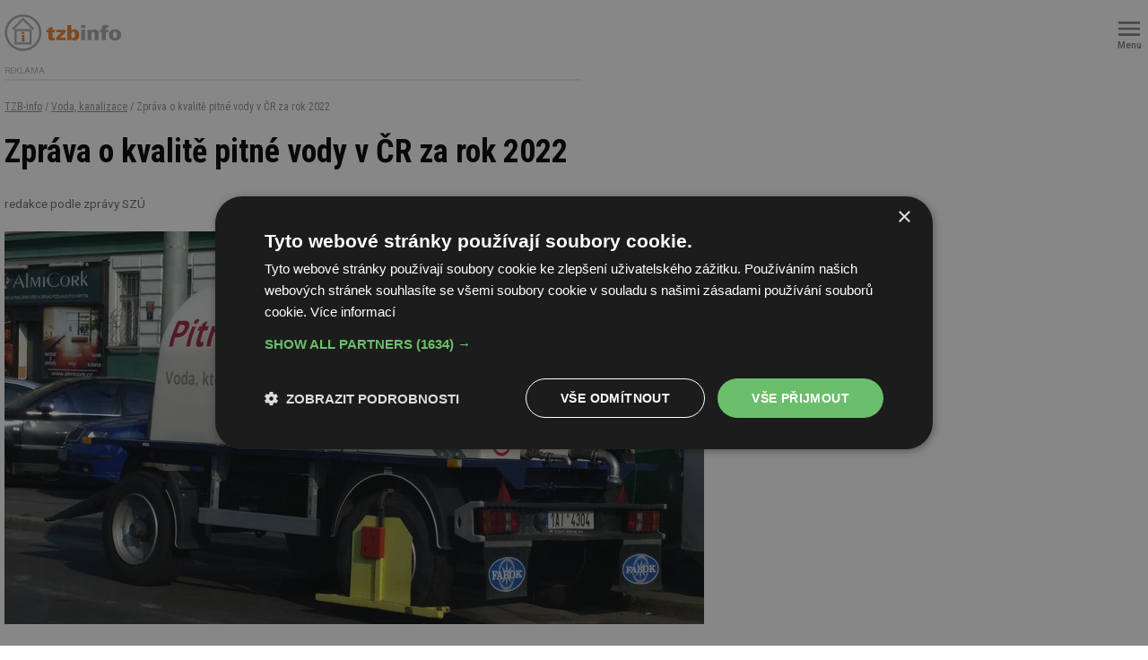

--- FILE ---
content_type: text/html; charset=iso-8859-2
request_url: https://m.tzb-info.cz/131365-zprava-o-kvalite-pitne-vody-v-cr-za-rok-2022
body_size: 11585
content:
<!DOCTYPE html PUBLIC "-//W3C//DTD XHTML 1.0 Transitional//EN" "http://www.w3.org/TR/xhtml1/DTD/xhtml1-transitional.dtd">
<html xmlns="http://www.w3.org/1999/xhtml" xml:lang="cs" lang="cs">
<head>
<meta http-equiv="Content-Type" content="text/html; charset=iso-8859-2" />
<meta http-equiv="Content-Style-Type" content="text/css" />
<meta http-equiv="Content-Script-Type" content="text/javascript" />
<meta http-equiv="cache-control" content="no-cache" />
<meta http-equiv="pragma" content="no-cache" />
<meta http-equiv="expires" content="0" />
<meta content="width=device-width, height=device-height" name="viewport" />
<meta name="robots" content="max-snippet:-1, max-image-preview:large, max-video-preview:-1" />
<meta content="unsafe-url" name="referrer" />
<title>Zpráva o kvalitě pitné vody v ČR za rok 2022 - TZB-info</title>
<meta name="description" content="Zdrojem dat pro národní zprávu o jakosti pitné vody jsou rozbory zajišťované provozovateli. Sbírány jsou i údaje z veřejných studní a individuálních zdrojů využívaných k podnikatelské činnosti." />
<link rel="canonical" href="https://voda.tzb-info.cz/131365-zprava-o-kvalite-pitne-vody-v-cr-za-rok-2022" />
<meta property="og:url" content="https://voda.tzb-info.cz/131365-zprava-o-kvalite-pitne-vody-v-cr-za-rok-2022" />
<meta property="og:title" content="Zpráva o kvalitě pitné vody v ČR za rok 2022" />
<meta property="og:description" content="Zdrojem dat pro národní zprávu o jakosti pitné vody jsou rozbory zajišťované provozovateli. Sbírány jsou i údaje z veřejných studní a individuálních zdrojů využívaných k podnikatelské činnosti." />
<meta property="og:type" content="article" />
<meta property="og:site_name" content="TZB-info" />
<meta property="og:image" content="https://www.tzb-info.cz/docu/zpravy/0313/031365og.jpg" />
<meta property="og:image:width" content="2600" />
<meta property="og:image:height" content="1463" />
<meta property="article:author" content="https://www.facebook.com/tzbinfo" />
<meta property="article:publisher" content="https://www.facebook.com/tzbinfo" />
<meta property="fb:app_id" content="1525883150804460" />
<link rel="stylesheet" href="/t.css?3" type="text/css" />
<link rel="stylesheet" href="/print.css" type="text/css" media="print" />
<link rel="stylesheet" href="/top.css.css?70" type="text/css" />
<link rel="stylesheet" href="/css/mobile-footer.css" type="text/css" />
<link rel="stylesheet" href="/video-widget.css?2" type="text/css" />
<link rel="stylesheet" href="/css/audio.css?2" type="text/css" />
<script type="text/javascript">
var TCO = {"lang":"cz","cnf":{"mailto":true,"scrollto":true,"toggle":true,"owl":true},"page":"main","dir":""}, lang = TCO.lang;
</script>
<script type="text/javascript" src="/t.js"></script>
<link href="/apple-touch-icon.png" rel="apple-touch-icon" />
<script type="text/javascript" src="/cms/js/jquery-1.12.4.min.js"></script>
<script type="text/javascript" src="/cms/js/jquery-migrate-1.4.1.min.js"></script>
<script type="text/javascript" src="/cms/jquery-ui/1.9.1/js/jquery-ui-1.9.1.custom.min.js"></script>
<link type="text/css" href="/cms/jquery-ui/1.9.1/css/tzbinfo/jquery-ui-1.9.1.custom.css" rel="stylesheet" />
<script type="text/javascript" src="/cms/jquery-plugins/copyInject/jquery.copyInject.min.js"></script>
<script type="text/javascript" src="/cms/jquery-plugins/copyInject/jquery.utils.selection.min.js"></script>
<script type="text/javascript" src="/cms/js/main.min.js?17.10.1"></script>
<script type="text/javascript" src="/jquery-modal-video.min.js"></script>
<link rel="preconnect" href="https://fonts.googleapis.com">
<link rel="preconnect" href="https://fonts.gstatic.com" crossorigin>
<link rel="stylesheet" href="https://fonts.googleapis.com/css?family=Roboto:400,400i,500,700&display=swap&subset=latin-ext" type="text/css">
<link rel="stylesheet" href="https://fonts.googleapis.com/css2?family=Inter:wght@100..900&display=swap">
<script type="text/javascript" src="/cms/js/project_base.min.js"></script>
<script type="text/javascript" src="/projectm.js?4"></script>
<script type="text/javascript" src="/dropdown.js"></script>
<script type="text/javascript">
  var dataLayer = [{"page_type":"Zpráva","primary_category_id":"6","primary_category_name":"Voda, kanalizace","ad_category_id":"30001","ad_category_name":"Mobilní","parent_category_id":"6","parent_category_name":"Voda, kanalizace","label_names":"Redakční"}];
</script>
<link rel="stylesheet" href="/cms/jquery-plugins/fancybox-2.1.4/source/jquery.fancybox.css?v=2.1.4" type="text/css" media="screen" />
<link rel="stylesheet" href="/cms/jquery-plugins/fancybox-2.1.4/source/helpers/jquery.fancybox-buttons.css?v=2.1.4" type="text/css" media="screen" />
<link rel="stylesheet" href="/cms/jquery-plugins/fancybox-2.1.4/source/helpers/jquery.fancybox-thumbs.css?v=2.1.4" type="text/css" media="screen" />
<script type="text/javascript" src="/cms/jquery-plugins/fancybox-2.1.4/lib/jquery.mousewheel-3.0.6.pack.js"></script>
<script type="text/javascript" src="/cms/jquery-plugins/fancybox-2.1.4/source/jquery.fancybox.pack.js?v=2.1.4"></script>
<script type="text/javascript" src="/cms/jquery-plugins/fancybox-2.1.4/source/helpers/jquery.fancybox-buttons.js?v=2.1.4"></script>
<script type="text/javascript" src="/cms/jquery-plugins/fancybox-2.1.4/source/helpers/jquery.fancybox-thumbs.js?v=2.1.4"></script>

<style type="text/css">
#video-live { width: auto !important; max-width: 1170px; }
#catalog-title .catalog-add { display: none; }
#catalog-title h1 { padding-right: 0; }
#catalog-spec > div {
  width: 100%;
  padding: 0 !important;  }
#catalog-list .catalog-list .object-item {
  width: 100%; }	
#catalog-detail .catalog-oc .catalog-oc-item {
  width: 100%; }  
#catalog-detail-gallery-in > div {
    width: 100%; }
#catalog-detail #catalog-title, #w .fnw { display: block; }
#catalog-detail #catalog-title img { margin-top: 2em; }
#catalog-detail-products .fnw > div:first-child img { margin-bottom: 1em; }
#catalog-detail-articles .object-item-pic img { width: 85px; }
.article-estav .object-item-meta { margin-right: 60px; }
#catalog-detail-addrs { display: flex; }
#catalog-detail-addrs.w33 > div, #catalog-detail-addrs.w50 > div { width: 50%; }
/* #w #ulmenu1 a { color: #FFFFFF; } */
#w #content-wrapper { padding:0 !important; }
#w #content-wrapper > h2, #w #content-wrapper > #page-detail > h2 { font-size: 20px; }
#w #content-wrapper > h3, #w #content-wrapper > #page-detail > h3 { font-size: 18px; }
#w #content-wrapper > h4, #w #content-wrapper > #page-detail > h4 { font-size: 17px; }
#breadcrumb { margin: 0; }
#article-content { overflow: hidden !important; }
#w #content-wrapper #page-detail { font-size: 16px; }
#article-content, #article-content .ct, #w ul.ul-markers li a, #w ul.ul-markers li span, #w .cat-section-title *, .cat-section-title * { font-size: 16px; }
#article-content .article-tools > *.article-discussion { font-size: 12px; }
#w .f2 { margin: 0 0 0 -15px !important }
#w .f2 > div { padding: 0 0 0 15px !important }
#w .f2 > div.object-item { padding-bottom: 30px !important; width: auto; }

#paticka .box-f.b2 a {
  display: inline-block;
  width: 40px;
  height: 40px;
  background-position: center center;
  background-repeat: no-repeat;
  background-size: 80%;
  -webkit-transition: 0.1s ease-in-out;
  transition: 0.1s ease-in-out;
  text-indent: -9999px;
}

#paticka .box-f.b2 a.fb {
  background-color: #3B5998;
  background-image: url(/img/ico_facebook.png);
}
#paticka .box-f.b2 a.yt {
  background-color: #CD201F;
  background-image: url(/img/ico_youtube.png);
}
#paticka .box-f.b2 a.tw {
  background-color: #4099FF;
  background-image: url(/img/ico_twitter.png);
}
#paticka .box-f.b2 a.gp {
  background-color: #D34836;
  background-image: url(/img/ico_googleplus.png);
}

.embed-responsive iframe { max-width: 100%; }
.embed-youtube { max-width: 510px; min-width:240px; margin: 0 0 19px 0; font-size: 80%; }
.embed-youtube-center { max-width: 100%; margin: 0 auto 19px auto; font-size: 80%; }
.embed-youtube div, .embed-youtube-center div { position: relative; height: 0; overflow: hidden; padding-bottom: 56.25%; margin-bottom: 5px; }
.embed-youtube div { min-width:240px; }
.embed-youtube iframe, .embed-youtube-center iframe { position: absolute; left: 0; top: 0; width: 100%; height: 100%; }
.cup h2, .cup h3, .cup h4, .cup h5 { margin-top: 0 !important; }
pre#predpis_text { white-space: pre-wrap; word-wrap: break-word; text-align: justify; }
#predpis_text img { max-width: 100%; height: auto; }

body  {	background-color: white; font: 13px/1.5 "Arial CE", arial, "Helvetica CE", helvetica, sans-serif; }
body.body, #main, #main-in { background: none; color: #000000; font: 13px/1.5 "Arial CE", arial, "Helvetica CE", helvetica, sans-serif; }
#obsah, #footer-in { margin: 0; }
#header { display: none; }
#obsah { margin: 0; }
.obsah-2017 { width: 100% !important }
#paticka { background-color: #F4F4F4;
	   padding: 10px;
	   font-family: Verdana, Geneva, Arial, Helvetica, sans-serif; 
    	   font-size: 8pt;}
#paticka a { font-weight: bold; }
#paticka .copy { margin: 6px 0 6px 0; }    	   
#content { width:100% }
#main { width: auto; margin: 0 5px }
#content-l { padding-top: 0 }
#content-m { width: 100%; margin: 0 !important; padding: 0 !important; float: none  }
#content-r { padding-top: 0 }
#loga { width:960px }
#ulmenu1 ul li a { font-size: 100%; font-weight: normal; margin-left: 10px; padding: 3px 0 3px 6px; }
div.souvisejici-cl div { width:100px; }
h5#recenze { width:250px !important }

.embed-responsive, .embed-responsive object, .embed-responsive embed { max-width: 100%; }
.embed-responsive img { max-width: 100%; height: auto; }

/* toto je v hlavnim stylu muze se v budoucnu vyhodit */
div.vlevo, div.vpravo, div.uprostred, div.multiimg, div.vlevo div.vlevo, div.vpravo div.vlevo, div.uprostred div.vlevo, div.multiimg div.vlevo, div.uprostred div.vpravo, div.multiimg div.vpravo { max-width: 100%; }
.ct img { max-width: 100%; height: auto; }
.mark-editorial {
    display: block;
    float: right;
    top: -5px;
    width: 21px;
    height: 21px;
    background: url("data:image/svg+xml,%3Csvg width='100' height='100' xmlns='http://www.w3.org/2000/svg'%3E%3Cg fill='%23FB6C07'%3E%3Cpath d='M81.4 27.1c-.8-2.4-2.9-3.8-4.7-5a11 11 0 0 1-2.8-2.2 11 11 0 0 1-1.3-3.3c-.5-2.2-1.2-4.6-3.2-6S65 9.3 62.7 9.4a11.3 11.3 0 0 1-3.6-.2 10.8 10.8 0 0 1-2.8-1.9c-1.8-1.4-3.8-3-6.3-3s-4.5 1.6-6.2 3a10.8 10.8 0 0 1-3 1.9 11.3 11.3 0 0 1-3.5.2c-2.2-.1-4.7-.3-6.7 1.2s-2.7 3.8-3.2 6a11 11 0 0 1-1.3 3.3 11 11 0 0 1-2.8 2.2c-1.8 1.2-4 2.6-4.7 5s.1 4.6.9 6.6a11.6 11.6 0 0 1 1 3.6 11.6 11.6 0 0 1-1 3.6c-.8 2-1.7 4.4-1 6.6s3 3.8 4.8 5a11 11 0 0 1 2.8 2.2 11 11 0 0 1 1.3 3.3 12.6 12.6 0 0 0 2.2 5.1L22.1 90l12.2-3.7 8.5 9.5 7-25.4h.4l7 25.4 8.5-9.5L78 90l-7.5-26.9a12.7 12.7 0 0 0 2.2-5.1 11 11 0 0 1 1.3-3.3 11 11 0 0 1 2.8-2.2c1.8-1.3 4-2.6 4.7-5s-.1-4.6-.9-6.7a11.6 11.6 0 0 1-1-3.5 11.6 11.6 0 0 1 1-3.6c.8-2 1.7-4.3 1-6.6zM41 87.6l-5.4-6L28 84l5.3-18.9a17.6 17.6 0 0 0 4 .1 11.2 11.2 0 0 1 3.6.2 10.8 10.8 0 0 1 2.9 2A25 25 0 0 0 46 69zm23.5-6l-5.3 6L54 69a25 25 0 0 0 2.4-1.7 10.8 10.8 0 0 1 2.8-2 11.2 11.2 0 0 1 3.6-.1 17.5 17.5 0 0 0 4-.1L72.1 84zm12.4-39.3c.5 1.5 1.1 3 .8 4s-1.7 2-3.1 2.8a13.8 13.8 0 0 0-3.8 3.2 14 14 0 0 0-2 4.7c-.4 1.6-.8 3.2-1.6 3.8s-2.5.6-4.2.5a14.1 14.1 0 0 0-5 .4 13.6 13.6 0 0 0-4.1 2.5c-1.3 1-2.6 2.2-3.8 2.2s-2.4-1.1-3.7-2.2a13.6 13.6 0 0 0-4.2-2.6 10.3 10.3 0 0 0-3.2-.4h-1.8c-1.6.2-3.3.2-4.1-.4s-1.4-2.3-1.8-3.8a14 14 0 0 0-1.9-4.7 13.8 13.8 0 0 0-3.8-3.1c-1.4-1-2.8-1.9-3.1-2.9s.3-2.5.8-4a14.3 14.3 0 0 0 1.3-5 14.3 14.3 0 0 0-1.3-5c-.5-1.5-1.1-3-.8-4s1.7-2 3.1-2.8a13.8 13.8 0 0 0 3.8-3.2 14 14 0 0 0 2-4.7c.3-1.6.8-3.2 1.6-3.8s2.5-.5 4.2-.5a14 14 0 0 0 5-.3 13.6 13.6 0 0 0 4.1-2.6c1.3-1 2.6-2.2 3.8-2.2s2.4 1.1 3.7 2.2A13.6 13.6 0 0 0 58 13a14 14 0 0 0 5 .4c1.6-.1 3.3-.2 4.1.4s1.3 2.3 1.8 3.8a14 14 0 0 0 1.8 4.7 13.8 13.8 0 0 0 3.9 3.2c1.3.9 2.8 1.8 3 2.8s-.2 2.5-.8 4a14.3 14.3 0 0 0-1.2 5 14.3 14.3 0 0 0 1.3 5z'/%3E%3Cpath d='M50 17.3a20 20 0 1 0 20 20 20 20 0 0 0-20-20zm0 36a16 16 0 1 1 16-16 16 16 0 0 1-16 16z'/%3E%3Cpath d='M39.8 40.1h20.5v4H39.8zM39.8 30.5h20.5v4H39.8z'/%3E%3C/g%3E%3C/svg%3E") center no-repeat;
    background-size: contain; }
.adform-adbox { width: auto !important; max-width: 100% !important; height: auto !important; }
.adform-adbox img { max-width: 100% !important; height: auto !important; }	
adfm-ad, adfm-ad div#image { max-width: 100% !important; margin: 0 !important; height: 0 !important; padding-bottom: 46.875% !important; }
.estav-tv { margin:0 !important; }
#w table, table.cltab, .ct table { display: block; overflow-x: auto; }
#w table.predpis { display: table; border: none; }
#w table.predpis td { padding: 1px; border: none; }
#w table.predpis > tbody > tr > td { padding: 0; }
</style>

<script async src="https://securepubads.g.doubleclick.net/tag/js/gpt.js"></script>
  <script>
    window.googletag = window.googletag || {cmd: []};
    googletag.cmd.push(function() {
      
      // kod navic
      googletag.pubads().collapseEmptyDivs(true);
      
      adSlots = [];
      adSlots.push(googletag.defineSlot('/'+'22877978166/42.43/42.43.15.27', [[1, 1]], 'div-gpt-ad-042431527').addService(googletag.pubads()));
      adSlots.push(googletag.defineSlot('/'+'22877978166/42.13/42.13.2.38', [[1110, 100], 'fluid'], 'div-gpt-ad-042130238').addService(googletag.pubads()));
      adSlots.push(googletag.defineSlot('/'+'22877978166/20964.1/20964.1.2.64', [[640, 300], 'fluid'], 'div-gpt-ad-20964010264').addService(googletag.pubads()));
      adSlots.push(googletag.defineSlot('/'+'22877978166/20964.1/20964.1.5.64', [[640, 300], 'fluid'], 'div-gpt-ad-20964010564').addService(googletag.pubads()));
      adSlots.push(googletag.defineSlot('/'+'22877978166/20964.1/20964.1.8.64', [[640, 300], 'fluid'], 'div-gpt-ad-20964010864').addService(googletag.pubads()));
      adSlots.push(googletag.defineSlot('/'+'22877978166/42.1/42.1.30.7', ['fluid'], 'div-gpt-ad-042013007').addService(googletag.pubads()));
      adSlots.push(googletag.defineSlot('/'+'22877978166/42.1/42.1.28.7', ['fluid'], 'div-gpt-ad-042012807').addService(googletag.pubads()));
      adSlots.push(googletag.defineSlot('/'+'22877978166/42.1/42.1.29.7', ['fluid'], 'div-gpt-ad-042012907').addService(googletag.pubads()));
      adSlots.push(googletag.defineSlot('/'+'22877978166/42.1/42.1.32.7', ['fluid'], 'div-gpt-ad-042013207').addService(googletag.pubads()));
      adSlots.push(googletag.defineSlot('/'+'22877978166/42.1/42.1.31.7', ['fluid'], 'div-gpt-ad-042013107').addService(googletag.pubads()));
      googletag.pubads().enableSingleRequest();
      googletag.enableServices();
    });
  </script>

<script type="text/javascript">
(function(w,d,s,l,i){w[l]=w[l]||[];w[l].push({'gtm.start':
new Date().getTime(),event:'gtm.js'});var f=d.getElementsByTagName(s)[0],
j=d.createElement(s),dl=l!='dataLayer'?'&l='+l:'';j.async=true;j.src=
'https://www.googletagmanager.com/gtm.js?id='+i+dl;f.parentNode.insertBefore(j,f);
})(window,document,'script','dataLayer','GTM-TJPP2S');
</script>
<style type="text/css">
#obsah { margin: 0 180px 10px 180px; }
</style>
<link rel="stylesheet" href="/withbb4.css" type="text/css" />
</head>

<body class="body">
<noscript><iframe src="https://www.googletagmanager.com/ns.html?id=GTM-TJPP2S" height="0" width="0" style="display:none;visibility:hidden"></iframe></noscript>

<div style="margin:0 5px;"><div id="w" style="width:auto;display:block;">

    <div class="wrapper">
        <nav>
            <div class="top">
                <div class="left-box">
                    <a href="https://m.tzb-info.cz"><img src="/img/mlogo.svg" alt="Logo"></a>
                </div>
                <div class="right-box">
                    <button class="btn btn-menu openMobileMenuBtn">
                        <span>Menu</span>
                    </button>
                </div>
            </div>
        </nav>
        <section class="menu-mobile">
            <div class="full-close closeMobileMenuBtn"></div>
            <div class="menu">
                <div class="area">
                    <section>
                        
                          <form action="https://m.tzb-info.cz/t.py" method="get" style="margin:0">
                           <div class="search">
                            <input type="hidden" name="a" value="2" />
                            <input type="hidden" name="sin" value="c,f,k,a,v,r,j,y" />
                            <input name="search" id="searchword" type="search" class="input" placeholder="Zadejte hledaný výraz">
                            <button type="submit" class="btn"></button>
                           </div> 
                          </form>  
                        
                    </section>
                    <section>
                        <p>Navigace</p>
                        <div class="columns">
                            <ul>
                                <li>
                                    <a href="https://m.tzb-info.cz">Hlavní stránka</a>
                                </li>
                                <li>
                                    <a href="https://m.tzb-info.cz/firmy">Firmy a&nbsp;výrobky</a>
                                </li>
                                <li>
                                    <a href="https://m.tzb-info.cz/kalendar-akci">Kalendář akcí</a>
                                </li>
                                <li>
                                    <a href="https://forum.tzb-info.cz">Diskuzní fórum</a>
                                </li>
                                <li>
                                    <a href="https://www.tzb-info.cz/tabulky-a-vypocty">Tabulky a&nbsp;výpočty</a>
                                </li>
                            </ul>
                            <ul>
                                <li>
                                    <a href="https://m.tzb-info.cz/pracovni-mista">Pracovní místa</a>
                                </li>
                                <li>
                                    <a href="https://m.tzb-info.cz/pravni-predpisy">Právní předpisy</a>
                                </li>
                                <li>
                                    <a href="https://kalkulator.tzb-info.cz/?utm_source=TZB-info&amp;utm_medium=link_mobile-menu&amp;utm_campaign=Kalkulator">Kalkulátor cen energií</a>
                                </li>
                                <li>
                                    <a href="https://m.tzb-info.cz/kontakty">Kontakty</a>
                                </li>
                            </ul>
                        </div>
                    </section>
                    <section>
                        <p>Rubriky</p>
                        <div class="columns">
                            <ul>
                                <li>
                                    <a href="https://m.tzb-info.cz/stavba">Stavba</a>
                                </li>
                                <li>
                                    <a href="https://m.tzb-info.cz/vytapeni">Vytápění</a>
                                </li>
                                <li>
                                    <a href="https://m.tzb-info.cz/vetrani-klimatizace">Větrání, klimatizace</a>
                                </li>
                                <li>
                                    <a href="https://m.tzb-info.cz/voda-kanalizace">Voda, kanalizace</a>
                                </li>
                                <li>
                                    <a href="https://m.tzb-info.cz/obnovitelna-energie">Obnovitelná energie</a>
                                </li>
                            </ul>
                            <ul>
                                <li>
                                    <a href="https://m.tzb-info.cz/elektrotechnika">Elektrotechnika</a>
                                </li>
                                <li>
                                    <a href="https://m.tzb-info.cz/energetika">Energetika</a>
                                </li>
                                <li>
                                    <a href="https://m.tzb-info.cz/facility-management">Facility management</a>
                                </li>
                                <li>
                                    <a href="https://m.tzb-info.cz/bezpecnost">Bezpečnost budov</a>
                                </li>
                                <li>
                                    <a href="https://m.tzb-info.cz/ceny-paliv-a-energii">Ceny energií a paliv</a>
                                </li>
                            </ul>
                        </div>
                    </section>
                </div>
            </div>
        </section>
    </div>
<script src="/js/main-mobile-header.min.js"></script>



<div class="amt amt-img"><div class="amt-h">Reklama</div><div class="amt-b amt-border" style="max-width:642px;max-height:302px;"><div id="div-gpt-ad-20964010264"> </div></div></div>
<div id="content-wrapper">
  <div id="article-detail" class="object-detail" style="margin-top:0">
      <section><!--article-begin--><!-- breadcrumb1110<p class="breadcrumb clpath"><a href="https://m.tzb-info.cz">TZB-info</a> / <a href="https://m.tzb-info.cz/voda-kanalizace">Voda, kanalizace</a> / Zpráva o kvalitě pitné vody v ČR za rok 2022</p>/breadcrumb1110 --><!-- amt-1110 --><div class="f2 f2ar"><div id="article-content"><p class="breadcrumb clpath"><a href="https://m.tzb-info.cz">TZB-info</a> / <a href="https://m.tzb-info.cz/voda-kanalizace">Voda, kanalizace</a> / Zpráva o kvalitě pitné vody v ČR za rok 2022</p><div id="article-header"><header><h1 style="clear:none">Zpráva o kvalitě pitné vody v ČR za rok 2022</h1></header></div><div class="article-meta"><div class="article-author">redakce podle zprávy SZÚ</div> </div><div id="image-perex" class="uprostred"><img src="/docu/zpravy/0313/031365on.jpg" class="" alt="" title="ilustrační foto D. Kopačková" width="780" height="438" /></div><p id="perex" class="article-strong">Zdrojem dat pro národní zprávu o jakosti pitné vody jsou rozbory zajišťované provozovateli. Sbírány jsou i údaje z veřejných studní a individuálních zdrojů využívaných k podnikatelské činnosti.</p><div style="max-width:640px;margin:0 auto;"><div class="amt amt-img"><div class="amt-h">Reklama</div><div class="amt-b amt-border" style="max-width:642px;max-height:302px;"><div id="div-gpt-ad-20964010564"> </div></div></div></div><br /><div class="ct"><p>Rok 2022 byl již dvacátým devátým rokem rutinního provozu &#8220;Systému monitorování
zdravotního stavu obyvatelstva ve vztahu k životnímu prostředí&#8220; (Monitoringu) i jeho Subsystému
II &#8220;Zdravotní důsledky a rizika znečištění pitné vody&#8220;. </p>
<h3>Zdroje dat a základní jednotka</h3>
<p>Od roku 2004 jsou většinovým zdrojem dat pro národní zprávu o jakosti pitné vody rozbory
zajišťované provozovateli, jejichž provedení v předepsané četnosti a rozsahu je provozovatelům
uloženo platnou legislativou. Získané údaje jsou provozovatelé povinni převést do předepsané
elektronické podoby a neprodleně je předat orgánu ochrany veřejného zdraví, respektive je vložit
přímo do IS PiVo. Stejná povinnost je uložena zdravotním ústavům při provádění rozborů v rámci
státního zdravotního dozoru.</p>

<p>Základní jednotkou pro posuzování jakosti pitné vody z veřejných vodovodů je zásobovaná oblast
definovaná vyhláškou č. 252/2004 Sb. následovně: &#8222;Určené území více, jednoho nebo části
katastrálního území, ve kterém je lokalizována rozvodná síť, ve které pitná voda pochází z
jednoho nebo více zdrojů a její jakost je možno považovat za přibližně stejnou. Voda v této
rozvodné síti je dodávána jedním provozovatelem, popřípadě vlastníkem vodovodu pro veřejnou
potřebu&#8220;.</p>

<h3>Zdroje vody</h3>
<p>
Podle získaných údajů z IS PiVo bylo v roce 2022 v České republice 38,27 % obyvatel (3 537
oblastí) zásobováno pitnou vodou vyrobenou z podzemních zdrojů, 38,31 % obyvatel (327 oblastí)
z povrchových zdrojů a konečně 23,42 % obyvatel (215 oblastí) ze smíšených zdrojů. Data o
počtu zásobovaných obyvatel nemusí být úplně přesná.<br />
Podle údajů Českého statistického úřadu se v roce 2022 na vyrobené vodě podílely podzemní
zdroje celkově 49,71 % a povrchové zdroje 50,29 % <sup>[1]</sup>.</p>

<h3>Z vybraných ukazatelů</h3>
<ul>
<li>Obsah radionuklidů přítomných v pitné vodě způsobí efektivní dávku v průměru přibližně 0,07 mSv/rok. Příjmem pitné vody je tedy čerpáno 7 % obecného limitu (1 mSv/rok) daného vyhláškou č. 236/2016 Sb., o radiační ochraně.</li>
<li>V údajích o hodnocení příspěvku pitné vody k expoziční zátěži obyvatelstva vybraným škodlivým
látkám stejně jako v minulých letech jednoznačně dominuje expozice dusičnanům, která dosahuje
hodnoty 7,62 % expozičního limitu pro větší (zásobující nad 5 000 obyvatel) a 8,42 % pro menší
zásobované oblasti (hodnoty vypočtené z mediánu).</li>
<li>Expoziční zátěž pro arsen a nikl se pohybuje kolem 1 % (pro arsen 1,37 % u větších a 1,75 % u
menších oblastí a pro nikl 1,07 % u větších a 1,42 % u menších oblastí). Koncentrace ostatních
hodnocených kontaminantů v pitné vodě často nepřesahují mez stanovitelnosti použité analytické
metody.</li>
</ul>
<h3>Jakost pitné vody ve veřejných a komerčně využívaných studních</h3>
<p>V rámci celostátního monitoringu jakosti vod jsou v IS PiVo rovněž sbírány údaje o jakosti pitné
vody pocházející z veřejných studní a individuálních zdrojů využívaných k podnikatelské činnosti,
pro jejíž výkon musí být používána pitná voda (komerční studny). </p>

<p>V roce 2022 bylo z 252 veřejných a 1 930 komerčních sledovaných studní provedeno 5 094
odběrů vzorků vody a jejich analýzou získáno 185 028 hodnot ukazatelů jakosti pitné vody.<br />
Limity zdravotně významných ukazatelů jakosti
limitovaných NMH byly překročeny v 657 případech ze 107 506 stanovení. Dále bylo
zaznamenáno 1 972 případů nedodržení ukazatelů jakosti limitovaných MH z celkového počtu 59
422 stanovení.</p>
<div class="cup">
Celý text  SZÚ <a href="https://szu.cz/wp-content/uploads/2023/07/voda_2022.pdf" target="_blank">Zpráva o kvalitě pitné vody v ČR za rok 2022</a></div>


Literatura:<br />
<sup>[1]</sup>Údaje o vodovodech a kanalizacích za rok 2021 podle krajů. Český statistický úřad (ČSÚ).
Staženo 15. 5. 2023, <a href="https://www.czso.cz/csu/czso/vodovody-kanalizace-a-vodni-toky-2022" target="_blank">Vodovody, kanalizace a vodní toky - 2022 </a>| ČSÚ (czso.cz).<script type="text/javascript">
<!--
var arrayfancy = $('a[rel="fancybox-31365"]');
var arraylight = $('a[rel="lightbox[]"]');
if (arraylight.length > 0) { linkarray = arraylight; } else { linkarray = arrayfancy; }
$(function() {$(linkarray).fancybox({closeBtn:false,padding:0,prevEffect:'none',nextEffect:'none',loop:false,helpers:{title:{type:'outside'},thumbs:{width:80,height:50},buttons:{tpl:'<div id="fancybox-buttons"><ul><li><a class="btnPrev" title="Předchozí" href="javascript:;"></a></li><li><a class="btnPlay" title="Spustit prezentaci" href="javascript:;"></a></li><li><a class="btnNext" title="Další" href="javascript:;"></a></li><li><a class="btnToggle" title="Plná velikost/Zmenšit na obrazovku" href="javascript:;"></a></li><li><a class="btnClose" title="Zavřít" href="javascript:jQuery.fancybox.close();"></a></li></ul></div>'},overlay:{css:{'background':'rgba(0,0,0,0.8)'}}},afterShow:function() {$(".fancybox-next").attr("title", 'Další');$(".fancybox-prev").attr("title", 'Předchozí');}});
});
// -->
</script><footer><div class="clear"> </div><hr/><div class="article-footer"><div class="article-date"><span>Datum: </span>21.10.2023</div><br class="clear"/><br/><div class="article-tools"><div class="article-print"><a href="javascript:window.print();" title="tisk">tisk</a></div><div class="article-share"><div><a href="https://www.facebook.com/sharer/sharer.php?u=https%3A%2F%2Fvoda.tzb-info.cz%2F131365-zprava-o-kvalite-pitne-vody-v-cr-za-rok-2022" onclick="return !window.open(this.href, '_blank', 'width=626,height=436');" title="sdílet na Facebook" target="_blank" class="article-share-fb">facebook</a><a href="https://x.com/intent/post?text=Zpr%C3%A1va%20o%20kvalit%C4%9B%20pitn%C3%A9%20vody%20v%20%C4%8CR%20za%20rok%202022&amp;url=https%3A%2F%2Fvoda.tzb-info.cz%2F131365-zprava-o-kvalite-pitne-vody-v-cr-za-rok-2022" onclick="return !window.open(this.href, '_blank', 'width=626,height=500');" title="sdílet na X" target="_blank" class="article-share-tw">X</a><a href="https://www.linkedin.com/shareArticle?mini=true&amp;url=https%3A%2F%2Fvoda.tzb-info.cz%2F131365-zprava-o-kvalite-pitne-vody-v-cr-za-rok-2022" onclick="return !window.open(this.href, '_blank', 'width=626,height=500');" title="sdílet na LinkedIn" target="_blank" class="article-share-li">LinkedIn</a><a href="https://www.tzb-info.cz/t.py?t=3&amp;i=31365&amp;z=8" class="article-share-em" rel="nofollow" title="poslat e-mailem">e-mail</a></div></div></div></div><!-- amt-prunik2 --><div class="article-related no-print"><div><section><div class="cat-section-title"><header><h3><span>Přečtěte si také</span></h3></header></div><hr class="hr3"/><div class="object-list article-list object-list-title-3 object-list-title-m"><div class="block_items f2"><div id="d29388" class="object-item editorial"><div class="object-item-in"><article><div class="object-item-pic"><a href="https://m.tzb-info.cz/29388-caste-chyby-v-projektech-z-oblasti-vodniho-hospodarstvi" class="related-article"><img src="/docu/clanky/0293/029388ou.png" alt="" title="Časté chyby v projektech z oblasti vodního hospodářství" width="100" height="75" /><span class="object-labels force-visible"><span>Recenzovaný</span> </span></a></div><div class="object-content"><div class="object-item-title"><header><h3><a href="https://m.tzb-info.cz/29388-caste-chyby-v-projektech-z-oblasti-vodniho-hospodarstvi" title="Časté chyby v projektech z oblasti vodního hospodářství" class="related-article">Časté chyby v&nbsp;projektech z&nbsp;oblasti vodního hospodářství</a></h3></header></div></div><a href="https://m.tzb-info.cz/29388-caste-chyby-v-projektech-z-oblasti-vodniho-hospodarstvi" class="object-link-overlay related-article"> </a></article></div></div><!--/d29388--><div id="d29341" class="object-item"><div class="object-item-in"><article><div class="object-item-pic"><a href="https://m.tzb-info.cz/29341-stoleti-plne-diskuse-projekt-maslo-douda-a-zacatek-cesty-k-moderni-cistirne" class="related-article"><img src="/docu/clanky/0293/029341ou.jpg" alt="" title="Století plné diskuse: projekt Máslo-Douda a začátek cesty k moderní čistírně" width="100" height="75" /></a></div><div class="object-content"><div class="object-item-title"><header><h3><a href="https://m.tzb-info.cz/29341-stoleti-plne-diskuse-projekt-maslo-douda-a-zacatek-cesty-k-moderni-cistirne" title="Století plné diskuse: projekt Máslo-Douda a začátek cesty k moderní čistírně" class="related-article">Století plné diskuse: projekt Máslo-Douda a&nbsp;začátek cesty k&nbsp;moderní čistírně</a></h3></header></div></div><a href="https://m.tzb-info.cz/29341-stoleti-plne-diskuse-projekt-maslo-douda-a-zacatek-cesty-k-moderni-cistirne" class="object-link-overlay related-article"> </a></article></div></div><!--/d29341--><div id="d29323" class="object-item"><div class="object-item-in"><article><div class="object-item-pic"><a href="https://m.tzb-info.cz/29323-stav-vodarenske-a-kanalizacni-infrastruktury-se-dle-rocni-bilancni-analyzy-vyrazne-zlepsil" class="related-article"><img src="/docu/clanky/0293/029323ou.jpg" alt="" title="Stav vodárenské a kanalizační infrastruktury se dle roční bilanční analýzy výrazně zlepšil" width="100" height="75" /></a></div><div class="object-content"><div class="object-item-title"><header><h3><a href="https://m.tzb-info.cz/29323-stav-vodarenske-a-kanalizacni-infrastruktury-se-dle-rocni-bilancni-analyzy-vyrazne-zlepsil" title="Stav vodárenské a kanalizační infrastruktury se dle roční bilanční analýzy výrazně zlepšil" class="related-article">Stav vodárenské a kanalizační infrastruktury se dle roční bilanční analýzy výrazně zlepšil</a></h3></header></div></div><a href="https://m.tzb-info.cz/29323-stav-vodarenske-a-kanalizacni-infrastruktury-se-dle-rocni-bilancni-analyzy-vyrazne-zlepsil" class="object-link-overlay related-article"> </a></article></div></div><!--/d29323--><div id="d29294" class="object-item"><div class="object-item-in"><article><div class="object-item-pic"><a href="https://m.tzb-info.cz/potrubni-trasy-vodovod/29294-vodomery-versus-svj-dil-5" class="related-article"><img src="/docu/clanky/0292/029294ou.jpg" alt="" title="Kamstrup Multical 21, teplá a studená voda. Foto: KAMSTRUP" width="100" height="75" /></a></div><div class="object-content"><div class="object-item-title"><header><h3><a href="https://m.tzb-info.cz/potrubni-trasy-vodovod/29294-vodomery-versus-svj-dil-5" title="Vodoměry versus SVJ, díl 5." class="related-article">Vodoměry versus SVJ, díl 5.</a></h3></header></div></div><a href="https://m.tzb-info.cz/potrubni-trasy-vodovod/29294-vodomery-versus-svj-dil-5" class="object-link-overlay related-article"> </a></article></div></div><!--/d29294--></div></div></section></div><div><section><div class="cat-section-title"><header><h3><span>Nejnovější články</span></h3></header></div><hr class="hr3"/><div class="object-list article-list object-list-title-3 object-list-title-m"><div class="block_items f2"><div id="d29402" class="object-item"><div class="object-item-in"><article><div class="object-item-pic ico-video"><a href="https://m.tzb-info.cz/29402-podivejte-se-jak-by-u-vas-doma-vypadalo-tepelne-cerpadlo-nebo-fotovoltaika" class="related-article"><img src="/docu/clanky/0294/029402ou.jpg" alt="" title="Podívejte se, jak by u Vás doma vypadalo tepelné čerpadlo nebo fotovoltaika" width="100" height="75" /></a></div><div class="object-content"><div class="object-item-title"><header><h3><a href="https://m.tzb-info.cz/29402-podivejte-se-jak-by-u-vas-doma-vypadalo-tepelne-cerpadlo-nebo-fotovoltaika" title="Podívejte se, jak by u Vás doma vypadalo tepelné čerpadlo nebo fotovoltaika" class="related-article">Podívejte se, jak by u&nbsp;Vás doma vypadalo tepelné čerpadlo nebo fotovoltaika</a></h3></header></div></div><a href="https://m.tzb-info.cz/29402-podivejte-se-jak-by-u-vas-doma-vypadalo-tepelne-cerpadlo-nebo-fotovoltaika" class="object-link-overlay related-article"> </a></article></div></div><!--/d29402--><div id="d29401" class="object-item"><div class="object-item-in"><article><div class="object-item-pic"><a href="https://m.tzb-info.cz/ceny-paliv-a-energii/29401-spotovy-trh-s-elektrinou-v-roce-2025-vice-zapornych-hodin-presto-mezirocne-o-15-drazsi" class="related-article"><img src="/docu/clanky/0294/029401ou.jpg" alt="" title="Foto &#169; Noppadon, stock.adobe.com" width="100" height="75" /></a></div><div class="object-content"><div class="object-item-title"><header><h3><a href="https://m.tzb-info.cz/ceny-paliv-a-energii/29401-spotovy-trh-s-elektrinou-v-roce-2025-vice-zapornych-hodin-presto-mezirocne-o-15-drazsi" title="Spotový trh s elektřinou v roce 2025: více záporných hodin, přesto meziročně o 15 % dražší" class="related-article">Spotový trh s&nbsp;elektřinou v&nbsp;roce 2025: více záporných hodin, přesto meziročně o&nbsp;15&nbsp;% dražší</a></h3></header></div></div><a href="https://m.tzb-info.cz/ceny-paliv-a-energii/29401-spotovy-trh-s-elektrinou-v-roce-2025-vice-zapornych-hodin-presto-mezirocne-o-15-drazsi" class="object-link-overlay related-article"> </a></article></div></div><!--/d29401--><div id="d29389" class="object-item"><div class="object-item-in"><article><div class="object-item-pic"><a href="https://m.tzb-info.cz/regenerace-domu/29389-pozvanka-na-konferenci-rekonstrukce-a-provoz-bytovych-domu-2026" class="related-article"><img src="/docu/clanky/0293/029389ou.jpg" alt="Rekonstrukce a provoz bytových domů &amp;copy; Fotolia.com" title="Rekonstrukce a provoz bytových domů &copy; Fotolia.com" width="100" height="75" /></a></div><div class="object-content"><div class="object-item-title"><header><h3><a href="https://m.tzb-info.cz/regenerace-domu/29389-pozvanka-na-konferenci-rekonstrukce-a-provoz-bytovych-domu-2026" title="Pozvánka na konferenci: Rekonstrukce a provoz bytových domů 2026" class="related-article">Pozvánka na konferenci: Rekonstrukce a provoz bytových domů 2026</a></h3></header></div></div><a href="https://m.tzb-info.cz/regenerace-domu/29389-pozvanka-na-konferenci-rekonstrukce-a-provoz-bytovych-domu-2026" class="object-link-overlay related-article"> </a></article></div></div><!--/d29389--><div id="d29393" class="object-item"><div class="object-item-in"><article><div class="object-item-pic ico-video"><a href="https://m.tzb-info.cz/vetrani-s-rekuperaci/29393-webinar-ultra-plocha-vetraci-jednotka-s-rekuperaci-zehnder-evo" class="related-article"><img src="/docu/clanky/0293/029393ou.jpg" alt="Zehnder EVO - webinář o ultraploché větrací jednotce s rekuperací" title="Zehnder EVO - webinář o ultraploché větrací jednotce s rekuperací" width="100" height="75" /></a></div><div class="object-content"><div class="object-item-title"><header><h3><a href="https://m.tzb-info.cz/vetrani-s-rekuperaci/29393-webinar-ultra-plocha-vetraci-jednotka-s-rekuperaci-zehnder-evo" title="Webinář: Ultra-plochá větrací jednotka s rekuperací Zehnder EVO" class="related-article">Webinář: Ultra-plochá větrací jednotka s rekuperací Zehnder EVO</a></h3></header></div></div><a href="https://m.tzb-info.cz/vetrani-s-rekuperaci/29393-webinar-ultra-plocha-vetraci-jednotka-s-rekuperaci-zehnder-evo" class="object-link-overlay related-article"> </a></article></div></div><!--/d29393--></div></div></section></div></div></footer></div></div><!--/article-content--><pravypanel/></div></section><!--article-end--></div><!--/article-detail--><div class="clear">&nbsp;</div>
<div class="clear">&nbsp;</div>

<br />
<div class="amt amt-img"><div class="amt-h">Reklama</div><div class="amt-b amt-border" style="max-width:642px;max-height:302px;"><div id="div-gpt-ad-20964010864"> </div></div></div>

<script type="text/javascript"><!--
$(function(){
(function(){var sets = {minWidth: 50, minHeight: 50}, clAL = function(current, previous) {
            console.log(current.content);
            current.content.data('ready', 0);
          }, clAS = function(current, previous) {
            this.content[0].contentWindow.document.location.hash += '';
          };
          sets.live = false;
          $('a.fancybox').each(function() {
            var $obj = $(this), fset={}, fdset=$obj.data('fancybox');
            if (window.TCO && TCO.gallery_id && $obj.data('gpic-id')) {
              var $gobj = $('#' + TCO.gallery_id + ' a[data-pic-id="' + $obj.data('gpic-id') + '"]');
              if ($gobj.length) {
                $obj.on('click', function () {
                  $gobj.trigger('click.ext');
                  return false;
                });
                return;
              }
            }
            $.extend(fset, sets);
            if (typeof(fdset) === 'object') {
              $.extend(fset, fdset);
            }
            if ($obj.hasClass('iframe')) {
              fset.type = 'iframe';
            }
            if (fset.type === 'iframe' && $obj.attr('href').indexOf('#') >= 0) {
              fset.afterLoad = clAL;
              fset.afterShow = clAS;
            }
            $obj.fancybox(fset);
          });})();
});
// --></script>

<div id="div-gpt-ad-042431527"> </div>
<script>
  googletag.cmd.push(function() { googletag.display(adSlots[0]); });
</script>

<script type="application/ld+json">
      {
  "publisher":{
    "@type":"Organization",
    "name":"Topinfo s.r.o."
  },
  "description":"Zdrojem dat pro národní zprávu o jakosti pitné vody jsou rozbory zajišťované provozovateli. Sbírány jsou i údaje z veřejných studní a individuálních zdrojů využívaných k podnikatelské činnosti.",
  "author":{
    "@type":"Person",
    "name":"redakce podle zprávy SZÚ"
  },
  "headline":"Zpráva o kvalitě pitné vody v ČR za rok 2022",
  "image":{
    "url":"https:\/\/www.tzb-info.cz\/docu\/zpravy\/0313\/031365og.jpg",
    "width":2600,
    "@type":"ImageObject",
    "height":1463
  },
  "datePublished":"2023-10-21T00:00:00+02:00",
  "@type":"Article",
  "@context":"https:\/\/schema.org",
  "dateModified":"2023-10-18T21:11:32+02:00"
}
      </script>
      
        <script type="application/ld+json">
        {
  "@context":"https:\/\/schema.org",
  "itemListElement":[
    {
      "position":1,
      "@type":"ListItem",
      "item":"https:\/\/m.tzb-info.cz",
      "name":"TZB-info"
    },
    {
      "position":2,
      "@type":"ListItem",
      "item":"https:\/\/m.tzb-info.cz\/voda-kanalizace",
      "name":"Voda, kanalizace"
    },
    {
      "position":3,
      "@type":"ListItem",
      "name":"Zpráva o kvalitě pitné vody v ČR za rok 2022"
    }
  ],
  "@type":"BreadcrumbList"
}
        </script>
        

<div class="wrapper" style="margin:0 -5px;">
        <footer>
            <section class="second">
                <div class="container">
                    <div class="top">
                        <p>Patříme do dobré rodiny</p>
                        <div class="logos">
                            <a href="https://m.tzb-info.cz" target="_blank">
                                <img src="/img/tzbinfo-logo.svg" alt="" width="102">
                            </a>
                            <a href="https://estav.tv" target="_blank">
                                <img src="/img/estav-tv-logo.svg" alt="" width="128">
                            </a>
                            <a href="https://www.estav.cz" target="_blank">
                                <img src="/img/estav-logo.svg" alt="" width="90">
                            </a>
                            <a href="https://forum.tzb-info.cz" target="_blank">
                                <img src="/img/tzbinfo-df-logo.svg" alt="" width="108">
                            </a>
                            <a href="https://energospot.cz" target="_blank">
                                <img src="/img/energospot-logo.svg" alt="" width="122">
                            </a>
                            <a href="https://kalkulator.tzb-info.cz/" target="_blank">
                                <img src="/img/kalkulator-cen-energii-logo.svg" alt="" width="146">
                            </a>
                        </div>
                    </div>
                    <div class="middle">
                        <a href="https://www.tzb-info.cz?display=f" class="btn">Zobrazit plnou verzi</a>
                    </div>
                    <div class="bottom">
                        <div class="social-btns">
                            <a href="https://m.facebook.com/tzbinfo/" class="social-btn social-btn--facebook" target="_blank"><span>Facebook</span></a>
                            <a href="https://www.youtube.com/TZBinfo" class="social-btn social-btn--youtube" target="_blank"><span>Youtube</span></a>
                        </div>
                        <p>&#169; Copyright Topinfo s.r.o. 2012-2025, Všechna práva vyhrazena</p>
                        <p><a href="javascript:void(0);" id="csconsentlink">nastavení cookies</a></p>
                    </div>
                </div>
            </section>
        </footer>
</div>

</div></div><!--/main-->

</body></html>



--- FILE ---
content_type: text/html; charset=utf-8
request_url: https://www.google.com/recaptcha/api2/aframe
body_size: 267
content:
<!DOCTYPE HTML><html><head><meta http-equiv="content-type" content="text/html; charset=UTF-8"></head><body><script nonce="iInqAegQqU5_2DQLneZ-xg">/** Anti-fraud and anti-abuse applications only. See google.com/recaptcha */ try{var clients={'sodar':'https://pagead2.googlesyndication.com/pagead/sodar?'};window.addEventListener("message",function(a){try{if(a.source===window.parent){var b=JSON.parse(a.data);var c=clients[b['id']];if(c){var d=document.createElement('img');d.src=c+b['params']+'&rc='+(localStorage.getItem("rc::a")?sessionStorage.getItem("rc::b"):"");window.document.body.appendChild(d);sessionStorage.setItem("rc::e",parseInt(sessionStorage.getItem("rc::e")||0)+1);localStorage.setItem("rc::h",'1768962631419');}}}catch(b){}});window.parent.postMessage("_grecaptcha_ready", "*");}catch(b){}</script></body></html>